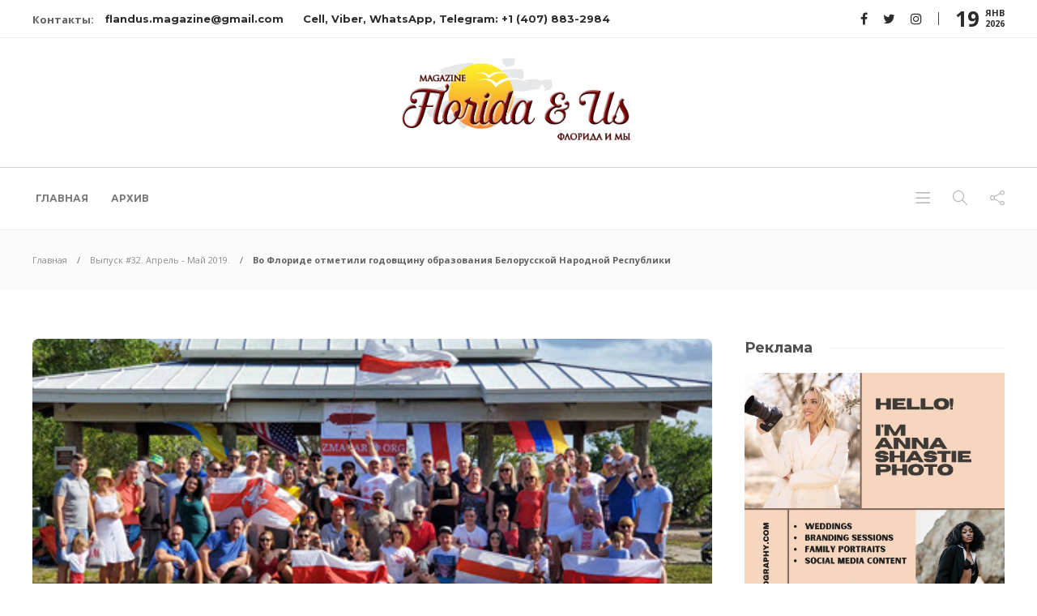

--- FILE ---
content_type: text/html; charset=UTF-8
request_url: http://flandus.com/issue-32/bnr/
body_size: 15070
content:
<!DOCTYPE html>
<html dir="ltr" lang="ru-RU" prefix="og: https://ogp.me/ns#">
<head>
	<meta charset="UTF-8">
			<meta name="viewport" content="width=device-width, initial-scale=1">
		<title>Во Флориде отметили годовщину образования Белорусской Народной Республики - Florida &amp; Us</title>

		<!-- All in One SEO 4.8.6 - aioseo.com -->
	<meta name="description" content="В воскресенье, 24 марта, белорусская диаспора Флориды отметила 101 годовщину со дня основания Белорусской Народной Республики (БНР) – День Воли – 2019. Инициатором выступило Объединение белорусов в США ЗМАГАР. Торжества прошли в Майами и Орландо. Началом празднования в обоих городах Флориды стала акция, объединяющая белорусов всего мира, – вольный забег #belarus101run, регистрация на который началась" />
	<meta name="robots" content="max-image-preview:large" />
	<meta name="author" content="admin"/>
	<link rel="canonical" href="https://flandus.com/issue-32/bnr/" />
	<meta name="generator" content="All in One SEO (AIOSEO) 4.8.6" />
		<meta property="og:locale" content="ru_RU" />
		<meta property="og:site_name" content="Florida &amp; Us - бесплатный глянцевый журнал для русскоязычного населения нашего штата" />
		<meta property="og:type" content="article" />
		<meta property="og:title" content="Во Флориде отметили годовщину образования Белорусской Народной Республики - Florida &amp; Us" />
		<meta property="og:description" content="В воскресенье, 24 марта, белорусская диаспора Флориды отметила 101 годовщину со дня основания Белорусской Народной Республики (БНР) – День Воли – 2019. Инициатором выступило Объединение белорусов в США ЗМАГАР. Торжества прошли в Майами и Орландо. Началом празднования в обоих городах Флориды стала акция, объединяющая белорусов всего мира, – вольный забег #belarus101run, регистрация на который началась" />
		<meta property="og:url" content="https://flandus.com/issue-32/bnr/" />
		<meta property="og:image" content="http://flandus.com/wp-content/uploads/2022/04/title-74.jpg" />
		<meta property="og:image:width" content="480" />
		<meta property="og:image:height" content="227" />
		<meta property="article:published_time" content="2022-04-10T22:49:49+00:00" />
		<meta property="article:modified_time" content="2022-04-10T22:50:04+00:00" />
		<meta name="twitter:card" content="summary" />
		<meta name="twitter:title" content="Во Флориде отметили годовщину образования Белорусской Народной Республики - Florida &amp; Us" />
		<meta name="twitter:description" content="В воскресенье, 24 марта, белорусская диаспора Флориды отметила 101 годовщину со дня основания Белорусской Народной Республики (БНР) – День Воли – 2019. Инициатором выступило Объединение белорусов в США ЗМАГАР. Торжества прошли в Майами и Орландо. Началом празднования в обоих городах Флориды стала акция, объединяющая белорусов всего мира, – вольный забег #belarus101run, регистрация на который началась" />
		<meta name="twitter:image" content="https://flandus.com/wp-content/uploads/2022/04/title-74.jpg" />
		<script type="application/ld+json" class="aioseo-schema">
			{"@context":"https:\/\/schema.org","@graph":[{"@type":"BlogPosting","@id":"https:\/\/flandus.com\/issue-32\/bnr\/#blogposting","name":"\u0412\u043e \u0424\u043b\u043e\u0440\u0438\u0434\u0435 \u043e\u0442\u043c\u0435\u0442\u0438\u043b\u0438 \u0433\u043e\u0434\u043e\u0432\u0449\u0438\u043d\u0443 \u043e\u0431\u0440\u0430\u0437\u043e\u0432\u0430\u043d\u0438\u044f \u0411\u0435\u043b\u043e\u0440\u0443\u0441\u0441\u043a\u043e\u0439 \u041d\u0430\u0440\u043e\u0434\u043d\u043e\u0439 \u0420\u0435\u0441\u043f\u0443\u0431\u043b\u0438\u043a\u0438 - Florida & Us","headline":"\u0412\u043e \u0424\u043b\u043e\u0440\u0438\u0434\u0435 \u043e\u0442\u043c\u0435\u0442\u0438\u043b\u0438 \u0433\u043e\u0434\u043e\u0432\u0449\u0438\u043d\u0443 \u043e\u0431\u0440\u0430\u0437\u043e\u0432\u0430\u043d\u0438\u044f \u0411\u0435\u043b\u043e\u0440\u0443\u0441\u0441\u043a\u043e\u0439 \u041d\u0430\u0440\u043e\u0434\u043d\u043e\u0439 \u0420\u0435\u0441\u043f\u0443\u0431\u043b\u0438\u043a\u0438","author":{"@id":"https:\/\/flandus.com\/author\/flandus_master\/#author"},"publisher":{"@id":"https:\/\/flandus.com\/#organization"},"image":{"@type":"ImageObject","url":"https:\/\/flandus.com\/wp-content\/uploads\/2022\/04\/title-74.jpg","width":480,"height":227},"datePublished":"2022-04-11T01:49:49+03:00","dateModified":"2022-04-11T01:50:04+03:00","inLanguage":"ru-RU","mainEntityOfPage":{"@id":"https:\/\/flandus.com\/issue-32\/bnr\/#webpage"},"isPartOf":{"@id":"https:\/\/flandus.com\/issue-32\/bnr\/#webpage"},"articleSection":"\u0412\u044b\u043f\u0443\u0441\u043a #32. \u0410\u043f\u0440\u0435\u043b\u044c - \u041c\u0430\u0439 2019."},{"@type":"BreadcrumbList","@id":"https:\/\/flandus.com\/issue-32\/bnr\/#breadcrumblist","itemListElement":[{"@type":"ListItem","@id":"https:\/\/flandus.com#listItem","position":1,"name":"\u0413\u043b\u0430\u0432\u043d\u0430\u044f","item":"https:\/\/flandus.com","nextItem":{"@type":"ListItem","@id":"https:\/\/flandus.com\/issue-32\/#listItem","name":"\u0412\u044b\u043f\u0443\u0441\u043a #32. \u0410\u043f\u0440\u0435\u043b\u044c - \u041c\u0430\u0439 2019."}},{"@type":"ListItem","@id":"https:\/\/flandus.com\/issue-32\/#listItem","position":2,"name":"\u0412\u044b\u043f\u0443\u0441\u043a #32. \u0410\u043f\u0440\u0435\u043b\u044c - \u041c\u0430\u0439 2019.","item":"https:\/\/flandus.com\/issue-32\/","nextItem":{"@type":"ListItem","@id":"https:\/\/flandus.com\/issue-32\/bnr\/#listItem","name":"\u0412\u043e \u0424\u043b\u043e\u0440\u0438\u0434\u0435 \u043e\u0442\u043c\u0435\u0442\u0438\u043b\u0438 \u0433\u043e\u0434\u043e\u0432\u0449\u0438\u043d\u0443 \u043e\u0431\u0440\u0430\u0437\u043e\u0432\u0430\u043d\u0438\u044f \u0411\u0435\u043b\u043e\u0440\u0443\u0441\u0441\u043a\u043e\u0439 \u041d\u0430\u0440\u043e\u0434\u043d\u043e\u0439 \u0420\u0435\u0441\u043f\u0443\u0431\u043b\u0438\u043a\u0438"},"previousItem":{"@type":"ListItem","@id":"https:\/\/flandus.com#listItem","name":"\u0413\u043b\u0430\u0432\u043d\u0430\u044f"}},{"@type":"ListItem","@id":"https:\/\/flandus.com\/issue-32\/bnr\/#listItem","position":3,"name":"\u0412\u043e \u0424\u043b\u043e\u0440\u0438\u0434\u0435 \u043e\u0442\u043c\u0435\u0442\u0438\u043b\u0438 \u0433\u043e\u0434\u043e\u0432\u0449\u0438\u043d\u0443 \u043e\u0431\u0440\u0430\u0437\u043e\u0432\u0430\u043d\u0438\u044f \u0411\u0435\u043b\u043e\u0440\u0443\u0441\u0441\u043a\u043e\u0439 \u041d\u0430\u0440\u043e\u0434\u043d\u043e\u0439 \u0420\u0435\u0441\u043f\u0443\u0431\u043b\u0438\u043a\u0438","previousItem":{"@type":"ListItem","@id":"https:\/\/flandus.com\/issue-32\/#listItem","name":"\u0412\u044b\u043f\u0443\u0441\u043a #32. \u0410\u043f\u0440\u0435\u043b\u044c - \u041c\u0430\u0439 2019."}}]},{"@type":"Organization","@id":"https:\/\/flandus.com\/#organization","name":"Florida & Us","description":"\u0431\u0435\u0441\u043f\u043b\u0430\u0442\u043d\u044b\u0439 \u0433\u043b\u044f\u043d\u0446\u0435\u0432\u044b\u0439 \u0436\u0443\u0440\u043d\u0430\u043b \u0434\u043b\u044f \u0440\u0443\u0441\u0441\u043a\u043e\u044f\u0437\u044b\u0447\u043d\u043e\u0433\u043e \u043d\u0430\u0441\u0435\u043b\u0435\u043d\u0438\u044f \u043d\u0430\u0448\u0435\u0433\u043e \u0448\u0442\u0430\u0442\u0430","url":"https:\/\/flandus.com\/"},{"@type":"Person","@id":"https:\/\/flandus.com\/author\/flandus_master\/#author","url":"https:\/\/flandus.com\/author\/flandus_master\/","name":"admin"},{"@type":"WebPage","@id":"https:\/\/flandus.com\/issue-32\/bnr\/#webpage","url":"https:\/\/flandus.com\/issue-32\/bnr\/","name":"\u0412\u043e \u0424\u043b\u043e\u0440\u0438\u0434\u0435 \u043e\u0442\u043c\u0435\u0442\u0438\u043b\u0438 \u0433\u043e\u0434\u043e\u0432\u0449\u0438\u043d\u0443 \u043e\u0431\u0440\u0430\u0437\u043e\u0432\u0430\u043d\u0438\u044f \u0411\u0435\u043b\u043e\u0440\u0443\u0441\u0441\u043a\u043e\u0439 \u041d\u0430\u0440\u043e\u0434\u043d\u043e\u0439 \u0420\u0435\u0441\u043f\u0443\u0431\u043b\u0438\u043a\u0438 - Florida & Us","description":"\u0412 \u0432\u043e\u0441\u043a\u0440\u0435\u0441\u0435\u043d\u044c\u0435, 24 \u043c\u0430\u0440\u0442\u0430, \u0431\u0435\u043b\u043e\u0440\u0443\u0441\u0441\u043a\u0430\u044f \u0434\u0438\u0430\u0441\u043f\u043e\u0440\u0430 \u0424\u043b\u043e\u0440\u0438\u0434\u044b \u043e\u0442\u043c\u0435\u0442\u0438\u043b\u0430 101 \u0433\u043e\u0434\u043e\u0432\u0449\u0438\u043d\u0443 \u0441\u043e \u0434\u043d\u044f \u043e\u0441\u043d\u043e\u0432\u0430\u043d\u0438\u044f \u0411\u0435\u043b\u043e\u0440\u0443\u0441\u0441\u043a\u043e\u0439 \u041d\u0430\u0440\u043e\u0434\u043d\u043e\u0439 \u0420\u0435\u0441\u043f\u0443\u0431\u043b\u0438\u043a\u0438 (\u0411\u041d\u0420) \u2013 \u0414\u0435\u043d\u044c \u0412\u043e\u043b\u0438 \u2013 2019. \u0418\u043d\u0438\u0446\u0438\u0430\u0442\u043e\u0440\u043e\u043c \u0432\u044b\u0441\u0442\u0443\u043f\u0438\u043b\u043e \u041e\u0431\u044a\u0435\u0434\u0438\u043d\u0435\u043d\u0438\u0435 \u0431\u0435\u043b\u043e\u0440\u0443\u0441\u043e\u0432 \u0432 \u0421\u0428\u0410 \u0417\u041c\u0410\u0413\u0410\u0420. \u0422\u043e\u0440\u0436\u0435\u0441\u0442\u0432\u0430 \u043f\u0440\u043e\u0448\u043b\u0438 \u0432 \u041c\u0430\u0439\u0430\u043c\u0438 \u0438 \u041e\u0440\u043b\u0430\u043d\u0434\u043e. \u041d\u0430\u0447\u0430\u043b\u043e\u043c \u043f\u0440\u0430\u0437\u0434\u043d\u043e\u0432\u0430\u043d\u0438\u044f \u0432 \u043e\u0431\u043e\u0438\u0445 \u0433\u043e\u0440\u043e\u0434\u0430\u0445 \u0424\u043b\u043e\u0440\u0438\u0434\u044b \u0441\u0442\u0430\u043b\u0430 \u0430\u043a\u0446\u0438\u044f, \u043e\u0431\u044a\u0435\u0434\u0438\u043d\u044f\u044e\u0449\u0430\u044f \u0431\u0435\u043b\u043e\u0440\u0443\u0441\u043e\u0432 \u0432\u0441\u0435\u0433\u043e \u043c\u0438\u0440\u0430, \u2013 \u0432\u043e\u043b\u044c\u043d\u044b\u0439 \u0437\u0430\u0431\u0435\u0433 #belarus101run, \u0440\u0435\u0433\u0438\u0441\u0442\u0440\u0430\u0446\u0438\u044f \u043d\u0430 \u043a\u043e\u0442\u043e\u0440\u044b\u0439 \u043d\u0430\u0447\u0430\u043b\u0430\u0441\u044c","inLanguage":"ru-RU","isPartOf":{"@id":"https:\/\/flandus.com\/#website"},"breadcrumb":{"@id":"https:\/\/flandus.com\/issue-32\/bnr\/#breadcrumblist"},"author":{"@id":"https:\/\/flandus.com\/author\/flandus_master\/#author"},"creator":{"@id":"https:\/\/flandus.com\/author\/flandus_master\/#author"},"image":{"@type":"ImageObject","url":"https:\/\/flandus.com\/wp-content\/uploads\/2022\/04\/title-74.jpg","@id":"https:\/\/flandus.com\/issue-32\/bnr\/#mainImage","width":480,"height":227},"primaryImageOfPage":{"@id":"https:\/\/flandus.com\/issue-32\/bnr\/#mainImage"},"datePublished":"2022-04-11T01:49:49+03:00","dateModified":"2022-04-11T01:50:04+03:00"},{"@type":"WebSite","@id":"https:\/\/flandus.com\/#website","url":"https:\/\/flandus.com\/","name":"Florida & Us","description":"\u0431\u0435\u0441\u043f\u043b\u0430\u0442\u043d\u044b\u0439 \u0433\u043b\u044f\u043d\u0446\u0435\u0432\u044b\u0439 \u0436\u0443\u0440\u043d\u0430\u043b \u0434\u043b\u044f \u0440\u0443\u0441\u0441\u043a\u043e\u044f\u0437\u044b\u0447\u043d\u043e\u0433\u043e \u043d\u0430\u0441\u0435\u043b\u0435\u043d\u0438\u044f \u043d\u0430\u0448\u0435\u0433\u043e \u0448\u0442\u0430\u0442\u0430","inLanguage":"ru-RU","publisher":{"@id":"https:\/\/flandus.com\/#organization"}}]}
		</script>
		<!-- All in One SEO -->

<link rel='dns-prefetch' href='//fonts.googleapis.com' />
<link rel='dns-prefetch' href='//s.w.org' />
<link rel='preconnect' href='https://fonts.gstatic.com' crossorigin />
<link rel="alternate" type="application/rss+xml" title="Florida &amp; Us &raquo; Лента" href="https://flandus.com/feed/" />
<link rel="alternate" type="application/rss+xml" title="Florida &amp; Us &raquo; Лента комментариев" href="https://flandus.com/comments/feed/" />
		<!-- This site uses the Google Analytics by MonsterInsights plugin v8.10.0 - Using Analytics tracking - https://www.monsterinsights.com/ -->
		<!-- Примечание: MonsterInsights в настоящее время не настроен на этом сайте. Владелец сайта должен пройти аутентификацию в Google Analytics на панели настроек MonsterInsights. -->
					<!-- No UA code set -->
				<!-- / Google Analytics by MonsterInsights -->
				<script type="text/javascript">
			window._wpemojiSettings = {"baseUrl":"https:\/\/s.w.org\/images\/core\/emoji\/13.1.0\/72x72\/","ext":".png","svgUrl":"https:\/\/s.w.org\/images\/core\/emoji\/13.1.0\/svg\/","svgExt":".svg","source":{"concatemoji":"http:\/\/flandus.com\/wp-includes\/js\/wp-emoji-release.min.js?ver=5.8.12"}};
			!function(e,a,t){var n,r,o,i=a.createElement("canvas"),p=i.getContext&&i.getContext("2d");function s(e,t){var a=String.fromCharCode;p.clearRect(0,0,i.width,i.height),p.fillText(a.apply(this,e),0,0);e=i.toDataURL();return p.clearRect(0,0,i.width,i.height),p.fillText(a.apply(this,t),0,0),e===i.toDataURL()}function c(e){var t=a.createElement("script");t.src=e,t.defer=t.type="text/javascript",a.getElementsByTagName("head")[0].appendChild(t)}for(o=Array("flag","emoji"),t.supports={everything:!0,everythingExceptFlag:!0},r=0;r<o.length;r++)t.supports[o[r]]=function(e){if(!p||!p.fillText)return!1;switch(p.textBaseline="top",p.font="600 32px Arial",e){case"flag":return s([127987,65039,8205,9895,65039],[127987,65039,8203,9895,65039])?!1:!s([55356,56826,55356,56819],[55356,56826,8203,55356,56819])&&!s([55356,57332,56128,56423,56128,56418,56128,56421,56128,56430,56128,56423,56128,56447],[55356,57332,8203,56128,56423,8203,56128,56418,8203,56128,56421,8203,56128,56430,8203,56128,56423,8203,56128,56447]);case"emoji":return!s([10084,65039,8205,55357,56613],[10084,65039,8203,55357,56613])}return!1}(o[r]),t.supports.everything=t.supports.everything&&t.supports[o[r]],"flag"!==o[r]&&(t.supports.everythingExceptFlag=t.supports.everythingExceptFlag&&t.supports[o[r]]);t.supports.everythingExceptFlag=t.supports.everythingExceptFlag&&!t.supports.flag,t.DOMReady=!1,t.readyCallback=function(){t.DOMReady=!0},t.supports.everything||(n=function(){t.readyCallback()},a.addEventListener?(a.addEventListener("DOMContentLoaded",n,!1),e.addEventListener("load",n,!1)):(e.attachEvent("onload",n),a.attachEvent("onreadystatechange",function(){"complete"===a.readyState&&t.readyCallback()})),(n=t.source||{}).concatemoji?c(n.concatemoji):n.wpemoji&&n.twemoji&&(c(n.twemoji),c(n.wpemoji)))}(window,document,window._wpemojiSettings);
		</script>
		<style type="text/css">
img.wp-smiley,
img.emoji {
	display: inline !important;
	border: none !important;
	box-shadow: none !important;
	height: 1em !important;
	width: 1em !important;
	margin: 0 .07em !important;
	vertical-align: -0.1em !important;
	background: none !important;
	padding: 0 !important;
}
</style>
	<link rel='stylesheet' id='wp-block-library-css'  href='http://flandus.com/wp-includes/css/dist/block-library/style.min.css?ver=5.8.12' type='text/css' media='all' />
<link rel='stylesheet' id='extendify-sdk-utility-classes-css'  href='http://flandus.com/wp-content/plugins/redux-framework/redux-core/extendify-sdk/public/build/extendify-utilities.css?ver=13.4' type='text/css' media='all' />
<link rel='stylesheet' id='bootstrap-css'  href='http://flandus.com/wp-content/themes/gillion/css/plugins/bootstrap.min.css?ver=3.3.4' type='text/css' media='all' />
<link rel='stylesheet' id='font-awesome-css'  href='http://flandus.com/wp-content/plugins/elementor/assets/lib/font-awesome/css/font-awesome.min.css?ver=4.7.0' type='text/css' media='all' />
<link rel='stylesheet' id='gillion-plugins-css'  href='http://flandus.com/wp-content/themes/gillion/css/plugins.css?ver=5.8.12' type='text/css' media='all' />
<link rel='stylesheet' id='gillion-styles-css'  href='http://flandus.com/wp-content/themes/gillion/style.css?ver=5.8.12' type='text/css' media='all' />
<link rel='stylesheet' id='gillion-responsive-css'  href='http://flandus.com/wp-content/themes/gillion/css/responsive.css?ver=5.8.12' type='text/css' media='all' />
<style id='gillion-responsive-inline-css' type='text/css'>
@media (min-width: 1250px) {.container { max-width: 1200px!important;min-width: 1200px!important; width: 1200px!important;}/* Elementor Page Builder */.elementor-section-boxed.elementor-top-section > .elementor-container { width: 1200px;min-width: auto;max-width: 100%; }.elementor-section-boxed.elementor-top-section > .elementor-container .elementor-section > .elementor-container {width: 100%;}} 



body {}
</style>
<link rel='stylesheet' id='gillion-theme-settings-css'  href='https://flandus.com/wp-content/uploads/gillion-dynamic-styles.css?ver=714352634' type='text/css' media='all' />
<link rel='stylesheet' id='plyr-css'  href='http://flandus.com/wp-content/themes/gillion/css/plugins/plyr.css?ver=5.8.12' type='text/css' media='all' />
<link rel='stylesheet' id='gillion-default-fonts-css'  href='https://fonts.googleapis.com/css?family=Montserrat%3A300%2C400%2C400i%2C700%7COpen+Sans%3A300%2C400%2C400i%2C700&#038;ver=5.8.12' type='text/css' media='all' />
<link rel="preload" as="style" href="https://fonts.googleapis.com/css?family=Open%20Sans:400%7CMontserrat:700&#038;display=swap&#038;ver=1655167812" /><link rel="stylesheet" href="https://fonts.googleapis.com/css?family=Open%20Sans:400%7CMontserrat:700&#038;display=swap&#038;ver=1655167812" media="print" onload="this.media='all'"><noscript><link rel="stylesheet" href="https://fonts.googleapis.com/css?family=Open%20Sans:400%7CMontserrat:700&#038;display=swap&#038;ver=1655167812" /></noscript><script type='text/javascript' src='http://flandus.com/wp-includes/js/jquery/jquery.min.js?ver=3.6.0' id='jquery-core-js'></script>
<script type='text/javascript' src='http://flandus.com/wp-includes/js/jquery/jquery-migrate.min.js?ver=3.3.2' id='jquery-migrate-js'></script>
<script type='text/javascript' src='http://flandus.com/wp-content/themes/gillion/js/plugins.js?ver=5.8.12' id='gillion-plugins-js'></script>
<script type='text/javascript' id='gillion-scripts-js-extra'>
/* <![CDATA[ */
var gillion_loadmore_posts = {"ajax_url":"https:\/\/flandus.com\/wp-admin\/admin-ajax.php"};
var gillion = {"siteurl":"https:\/\/flandus.com\/","loggedin":"","page_loader":"0","notice":"","header_animation_dropdown_delay":"1000","header_animation_dropdown":"easeOutQuint","header_animation_dropdown_speed":"300","lightbox_opacity":"0.88","lightbox_transition":"elastic","page_numbers_prev":"Previous","page_numbers_next":"Next","rtl_support":"","footer_parallax":"","social_share":"{\"twitter\":\"1\",\"facebook\":\"1\",\"pinterest\":\"1\",\"messenger\":\"1\"}","text_show_all":"Show All"};
/* ]]> */
</script>
<script type='text/javascript' src='http://flandus.com/wp-content/themes/gillion/js/scripts.js?ver=5.8.12' id='gillion-scripts-js'></script>
<script type='text/javascript' src='http://flandus.com/wp-content/themes/gillion/js/plugins/plyr.min.js?ver=5.8.12' id='plyr-js'></script>
<link rel="https://api.w.org/" href="https://flandus.com/wp-json/" /><link rel="alternate" type="application/json" href="https://flandus.com/wp-json/wp/v2/posts/3939" /><link rel="EditURI" type="application/rsd+xml" title="RSD" href="https://flandus.com/xmlrpc.php?rsd" />
<link rel="wlwmanifest" type="application/wlwmanifest+xml" href="http://flandus.com/wp-includes/wlwmanifest.xml" /> 
<meta name="generator" content="WordPress 5.8.12" />
<link rel='shortlink' href='https://flandus.com/?p=3939' />
<link rel="alternate" type="application/json+oembed" href="https://flandus.com/wp-json/oembed/1.0/embed?url=https%3A%2F%2Fflandus.com%2Fissue-32%2Fbnr%2F" />
<link rel="alternate" type="text/xml+oembed" href="https://flandus.com/wp-json/oembed/1.0/embed?url=https%3A%2F%2Fflandus.com%2Fissue-32%2Fbnr%2F&#038;format=xml" />
<meta name="framework" content="Redux 4.3.5" /></head>
<body class="post-template-default single single-post postid-3939 single-format-standard singular sh-body-header-sticky sh-title-style1 sh-section-tabs-style1 sh-carousel-style1 sh-carousel-position-title sh-post-categories-style1 sh-review-style1 sh-meta-order-bottom sh-instagram-widget-columns2 sh-categories-position-title sh-media-icon-title sh-wc-labels-off elementor-default elementor-kit-23">


<div class="sh-header-side">
			
<div id="subscribe-3" class="widget_sh_mailChimp widget_sh_mailChimp_style1 widget-item widget_subscribe">
	<div class="sh-widget-title-styling"><h5 class="widget-title">Подписка</h5></div>
	<script>(function() {
	window.mc4wp = window.mc4wp || {
		listeners: [],
		forms: {
			on: function(evt, cb) {
				window.mc4wp.listeners.push(
					{
						event   : evt,
						callback: cb
					}
				);
			}
		}
	}
})();
</script><!-- Mailchimp for WordPress v4.8.6 - https://wordpress.org/plugins/mailchimp-for-wp/ --><form id="mc4wp-form-1" class="mc4wp-form mc4wp-form-848" method="post" data-id="848" data-name="Journal Form" ><div class="mc4wp-form-fields"><p>
	<input type="email" name="EMAIL" placeholder="Ваш email" required />
</p>

<p>
  <button type="submit">Подписаться</button>
</p></div><label style="display: none !important;">Оставьте это поле пустым, если вы человек: <input type="text" name="_mc4wp_honeypot" value="" tabindex="-1" autocomplete="off" /></label><input type="hidden" name="_mc4wp_timestamp" value="1768813105" /><input type="hidden" name="_mc4wp_form_id" value="848" /><input type="hidden" name="_mc4wp_form_element_id" value="mc4wp-form-1" /><div class="mc4wp-response"></div></form><!-- / Mailchimp for WordPress Plugin -->
			<p class="widget-quote-description">* Вы будете получать последние новости и обновления!</p>
	
</div><div id="block-10" class="widget-item widget_block">
<h5 class="widget-title">Рубрики</h5>
</div><div id="block-9" class="widget-item widget_block widget_tag_cloud"><p class="wp-block-tag-cloud"><a href="https://flandus.com/tag/igorbranovan-lorvrachflorida-lorvrachmajami-otolaringologmajami/" class="tag-cloud-link tag-link-248 tag-link-position-1" style="font-size: 8pt;" aria-label="#igorbranovan #лорврачфлорида #лорврачмайами #отоларингологмайами (1 элемент)">#igorbranovan #лорврачфлорида #лорврачмайами #отоларингологмайами</a>
<a href="https://flandus.com/tag/veterany/" class="tag-cloud-link tag-link-164 tag-link-position-2" style="font-size: 22pt;" aria-label="ветераны (3 элемента)">ветераны</a>
<a href="https://flandus.com/tag/zhizn/" class="tag-cloud-link tag-link-166 tag-link-position-3" style="font-size: 16.4pt;" aria-label="жизнь (2 элемента)">жизнь</a>
<a href="https://flandus.com/tag/zakon/" class="tag-cloud-link tag-link-167 tag-link-position-4" style="font-size: 8pt;" aria-label="закон (1 элемент)">закон</a>
<a href="https://flandus.com/tag/zdorove/" class="tag-cloud-link tag-link-168 tag-link-position-5" style="font-size: 16.4pt;" aria-label="здоровье (2 элемента)">здоровье</a>
<a href="https://flandus.com/tag/sobytiya/" class="tag-cloud-link tag-link-194 tag-link-position-6" style="font-size: 16.4pt;" aria-label="события (2 элемента)">события</a>
<a href="https://flandus.com/tag/sport/" class="tag-cloud-link tag-link-195 tag-link-position-7" style="font-size: 8pt;" aria-label="спорт (1 элемент)">спорт</a></p></div>	</div>
<div class="sh-header-side-overlay"></div>

	<div id="page-container" class="">
		
									<header class="primary-mobile">
					<div id="header-mobile" class="sh-header-mobile">
	<div class="sh-header-mobile-navigation">
		<div class="container">
			<div class="sh-table sh-header-mobile-table">
				<div class="sh-table-cell">

										<nav id="header-navigation-mobile" class="header-standard-position sh-header-mobile-navigation-left">
						<div class="sh-nav-container">
							<ul class="sh-nav">
								<li>
									<div class="sh-hamburger-menu sh-nav-dropdown">
					                	<span></span>
					                	<span></span>
					                	<span></span>
					                	<span></span>
					                </div>
								</li>
							</ul>
						</div>
					</nav>

				</div>
				<div class="sh-table-cell sh-header-logo-container">

										        <div class="header-logo">
            <a href="https://flandus.com/" class="header-logo-container sh-table-small">
                <div class="sh-table-cell">

                    <img class="sh-standard-logo" src="https://flandus.com/wp-content/uploads/2021/01/logo.png" alt="Florida &amp; Us" height=&quot;120&quot; />
                    <img class="sh-sticky-logo" src="https://flandus.com/wp-content/uploads/2021/01/logo.png" alt="Florida &amp; Us" height=&quot;120&quot; />
                    <img class="sh-light-logo" src="https://flandus.com/wp-content/uploads/2021/01/logo.png" alt="Florida &amp; Us" height=&quot;120&quot; />

                </div>
            </a>
        </div>

    
				</div>
				<div class="sh-table-cell">

										<nav class="header-standard-position sh-header-mobile-navigation-right">
						<div class="sh-nav-container">
							<ul class="sh-nav">

																
							</ul>
						</div>
					</nav>

				</div>
			</div>
		</div>
	</div>
	<nav class="sh-header-mobile-dropdown">
		<div class="container sh-nav-container">
			<ul class="sh-nav-mobile"></ul>
		</div>

		<div class="container sh-nav-container">
							<div class="header-mobile-social-media">
					<a href="https://www.facebook.com/flandus.magazine"  target = "_blank"  class="social-media-facebook">
                    <i class="fa fa-facebook"></i>
                </a><a href="https://twitter.com/FLandUsMagazine"  target = "_blank"  class="social-media-twitter">
                    <i class="fa fa-twitter"></i>
                </a><a href="https://www.instagram.com/flandusmagazine/"  target = "_blank"  class="social-media-instagram">
                    <i class="fa fa-instagram"></i>
                </a><div class="sh-clear"></div>				</div>
					</div>

					<div class="header-mobile-search">
				<div class="container sh-nav-container">
					<form role="search" method="get" class="header-mobile-form" action="https://flandus.com/">
						<input class="header-mobile-form-input" type="text" placeholder="Поиск..." value="" name="s" required />
						<button type="submit" class="header-mobile-form-submit">
							<i class="icon-magnifier"></i>
						</button>
					</form>
				</div>
			</div>
			</nav>
</div>
				</header>
				<header class="primary-desktop">
						<div class="sh-header-top">
		<div class="container">
			<div class="sh-table">

								<div class="sh-table-cell sh-table-cell-1">
					<span class="h-contacts">Контакты:</span>
											<div class="sh-nav-container"><ul id="menu-topbar-navigation" class="sh-nav"><li id="menu-item-573" class="menu-item menu-item-type-custom menu-item-object-custom menu-item-573"><a href = "http://flandus.magazine@gmail.com">flandus.magazine@gmail.com</a></li>
<li id="menu-item-574" class="menu-item menu-item-type-custom menu-item-object-custom menu-item-574"><a href = "#!">Cell, Viber, WhatsApp, Telegram: +1 (407) 883-2984</a></li>
</ul></div>									</div>

								<div class="sh-table-cell">
					<div class="sh-header-top-meta">
						<div class="header-social-media">
							<a href="https://www.facebook.com/flandus.magazine"  target = "_blank"  class="social-media-facebook">
                    <i class="fa fa-facebook"></i>
                </a><a href="https://twitter.com/FLandUsMagazine"  target = "_blank"  class="social-media-twitter">
                    <i class="fa fa-twitter"></i>
                </a><a href="https://www.instagram.com/flandusmagazine/"  target = "_blank"  class="social-media-instagram">
                    <i class="fa fa-instagram"></i>
                </a><div class="sh-clear"></div>						</div>
						<div class="sh-header-top-date">
							<span class="sh-header-top-date-day">19</span>
							<span class="sh-header-top-date-meta">
								<span class="sh-header-top-date-month">Янв</span>
								<span class="sh-header-top-date-year">2026</span>
							</span>
						</div>
					</div>
				</div>
			</div>
		</div>
	</div>

<div class="sh-header-height sh-header-6">
    <div class="sh-header-middle">
		<div class="container sh-header-additional">
			<div class="sh-table">
				<div class="sh-table-cell sh-header-logo-container">

										<nav id="header-logo" class="header-standard-position">
						<div class="sh-nav-container">
							<ul class="sh-nav sh-nav-left">
								<li>
																		        <div class="header-logo">
            <a href="https://flandus.com/" class="header-logo-container sh-table-small">
                <div class="sh-table-cell">

                    <img class="sh-standard-logo" src="https://flandus.com/wp-content/uploads/2021/01/logo.png" alt="Florida &amp; Us" height=&quot;120&quot; />
                    <img class="sh-sticky-logo" src="https://flandus.com/wp-content/uploads/2021/01/logo.png" alt="Florida &amp; Us" height=&quot;120&quot; />
                    <img class="sh-light-logo" src="https://flandus.com/wp-content/uploads/2021/01/logo.png" alt="Florida &amp; Us" height=&quot;120&quot; />

                </div>
            </a>
        </div>

    								</li>
							</ul>
						</div>
					</nav>

				</div>
			</div>
		</div>
	</div>

	<div class="sh-header sh-header-6 sh-sticky-header">
		<div class="container">
			<div class="sh-table">
				<div class="sh-table-cell sh-header-logo-container">

                    					<nav id="header-navigation" class="header-standard-position">
													<div class="sh-nav-container"><ul id="menu-header-navigation" class="sh-nav"><li id="menu-item-2388" class="menu-item menu-item-type-post_type menu-item-object-page menu-item-home menu-item-2388"><a href = "https://flandus.com/">Главная</a></li><li id="menu-item-2116" class="menu-item menu-item-type-custom menu-item-object-custom menu-item-2116"><a href = "/archive/">Архив</a></li></ul></div>											</nav>

				</div>
				<div class="sh-table-cell sh-header-nav-container">

                    					<nav class="header-standard-position">
						<div class="sh-nav-container">
							<ul class="sh-nav">

								
            <li class="menu-item sh-nav-menu sh-nav-special">
                <a href="#">
                    <i class="icon-menu sh-nav-menu-icon-closed" data-attr-closed="icon-menu" data-attr-opened="ti-close"></i>
                </a>
            </li>								
            <li class="menu-item sh-nav-search sh-nav-special">
                <a href="#"><i class="icon icon-magnifier"></i></a>
            </li>								
            <li class="menu-item menu-item-has-children sh-nav-share sh-nav-special">
            	<a href="#">
            		<div>
            			<i class="icon icon-share"></i>
            		</div>
            	</a>
            	<ul class="sub-menu sh-nav-share-ul">
            		<li class="sh-share-item sh-share-item-facebook menu-item">
                <a href="https://www.facebook.com/flandus.magazine"  target = "_blank" >
                    <i class="fa fa-facebook"></i>
                </a>
            </li><li class="sh-share-item sh-share-item-twitter menu-item">
                <a href="https://twitter.com/FLandUsMagazine"  target = "_blank" >
                    <i class="fa fa-twitter"></i>
                </a>
            </li><li class="sh-share-item sh-share-item-instagram menu-item">
                <a href="https://www.instagram.com/flandusmagazine/"  target = "_blank" >
                    <i class="fa fa-instagram"></i>
                </a>
            </li>
            	</ul>
            </li>																																
							</ul>
						</div>
					</nav>

				</div>
			</div>
		</div>

		<div class="sh-header-search-side">
	<div class="sh-header-search-side-container">

		<form method="get" class="sh-header-search-form" action="https://flandus.com/">
			<input type="text" value="" name="s" class="sh-header-search-side-input" placeholder="Поиск..." />
			<div class="sh-header-search-side-close">
				<i class="ti-close"></i>
			</div>
			<div class="sh-header-search-side-icon">
				<i class="ti-search"></i>
			</div>
		</form>

	</div>
</div>
	</div>
</div>
				</header>
			
			
	
		<div class="sh-titlebar">
			<div class="container">
				<div class="sh-table sh-titlebar-height-small">
					<div class="titlebar-title sh-table-cell">

						<h2>
							Blog Post						</h2>

					</div>
											<div class="title-level sh-table-cell">

							<div id="breadcrumbs" class="breadcrumb-trail breadcrumbs"><span class="item-home"><a class="bread-link bread-home" href="https://flandus.com/" title="Home">Главная</a></span><span class="separator"> &gt; </span><span class="item-cat"><a href="https://flandus.com/issue-32/">Выпуск #32. Апрель - Май 2019.</a></span><span class="separator"> &gt; </span><span class="item-current item-3939"><span class="bread-current bread-3939" title="Во Флориде отметили годовщину образования Белорусской Народной Республики">Во Флориде отметили годовщину образования Белорусской Народной Республики</span></span></div>
						</div>
									</div>
			</div>
		</div>

	

			
		
			<div id="wrapper" class="layout-default">
				
				<div class="content-container sh-page-layout-default">
									<div class="container entry-content">
				
				


	<div id="content-wrapper" class="content-wrapper-with-sidebar">
		<div id="content" class="content-layout-sidebar-right content-with-sidebar-right">
			<div class="blog-single blog-style-single blog-style-single-share  blog-blockquote-style1  blog-style-post-standard">
				
							<article id="post-3939" class="post-item post-item-single post-3939 post type-post status-publish format-standard has-post-thumbnail hentry category-issue-32">

								<meta content="https://flandus.com/wp-content/uploads/2022/04/title-74.jpg" itemprop="image"/>

																	<div class="post-type-content">
										
			<div class="post-thumbnail">
						<img src="https://flandus.com/wp-content/uploads/2022/04/title-74.jpg" alt="Во Флориде отметили годовщину образования Белорусской Народной Республики">
			
        <a href="https://flandus.com/wp-content/uploads/2022/04/title-74.jpg" class="post-lightbox" data-rel="lightcase:post_gallery_3939"></a>

    		</div>

			
									</div>
								
								<div class="post-item-single-container">
																												<div class="post-content-share post-content-share-bar"></div>
									
																			<div class="post-single-meta">
											<div class="post-categories-container">
                <div class="post-categories"><a href="https://flandus.com/issue-32/">Выпуск #32. Апрель - Май 2019.</a></div>
            </div>
																							<a class="post-title">
													<h1>
																												Во Флориде отметили годовщину образования Белорусской Народной Республики													</h1>
												</a>
											
											<div class="post-meta">
												
    <div class="post-meta-content">
                    <span class="post-auhor-date post-auhor-date-full">
                                    <a href="https://flandus.com/author/flandus_master/">
                                            </a>
                                <span>
                <a href="https://flandus.com/author/flandus_master/" class="post-author">admin</a></span>,
                                    <a href="https://flandus.com/issue-32/bnr/" class="post-date">
                                                                            4 года ago                                            </a>
                            </span>
        
                
                
                
                
                            <span class="post-views">
                <i class="icon icon-eye"></i>
                1296            </span>
        
                            <span class="placeholder-post-read-later"></span>
            </div>

											</div>
										</div>
									

									

									<div class="post-content post-single-content">
										
										<p>В воскресенье, 24 марта, белорусская диаспора Флориды отметила 101 годовщину со дня основания Белорусской Народной Республики (БНР) – День Воли – 2019. Инициатором выступило Объединение белорусов в США ЗМАГАР. Торжества прошли в Майами и Орландо.<br />
Началом празднования в обоих городах Флориды стала акция, объединяющая белорусов всего мира, – вольный забег #belarus101run, регистрация на который началась еще 4 марта на сайте <a href="https://www.runbnr.org/" target="_blank" rel="noopener">runbnr.org</a>. В этом году общая мировая дистанция (сумма всех забегов в 1 км, преодоленных участниками-белорусами в разных странах и городах) превысила 1000 км.</p>
<p>В Майами забег проходил в Oleta River State Park, а в Орландо – вдоль озера Eola. После забега участники из Орландо переместились на пикник в Cypress Grove Park, где заодно отметили день рождения своей землячки Марины Мордус (О’Malley). А в Майами белорусы продолжили праздник в большом павильоне Oleta Park, угощаясь традиционными блюдами национальной кухни и слушая этническую музыку в исполнении приглашенного гостя Сергея Долгушева, белорусского певца, музыканта-мультиинструменталиста, этнографа.</p>
<p>В завершение дня желающие сразились в интеллектуальной мини-викторине «Квиз СИЛА МЫСЛИ», проведенной Anna Vita (Паначевой).</p>
<p>Независимость Белорусской Народной Республики была провозглашена в ночь с 24 на 25 марта 1918 года. И хотя просуществовала БНР меньше года, именно благодаря ей Беларусь получила в СССР статус отдельной республики, а не осталась автономией. А в 1990-е годы после распада Советского Союза лишь республики смогли получить независимость. Поэтому не будь 101 год назад этой попытки, возможно, сегодня Республика Беларусь не была бы самостоятельным государством.</p>
<div class="post-content-gallery justify columns3" data-justify="180">
            <div class="post-content-gallery-item">
                <a href="https://flandus.com/wp-content/uploads/2022/04/1-25.jpg" data-rel="lightcase:gallery-ugkLON" data-lc-title="">
                    <img src="https://flandus.com/wp-content/uploads/2022/04/1-25.jpg" alt="" />
                    <div class="post-content-gallery-item-caption"></div>
                </a>
            </div>
            <div class="post-content-gallery-item">
                <a href="https://flandus.com/wp-content/uploads/2022/04/2-61.jpg" data-rel="lightcase:gallery-ugkLON" data-lc-title="">
                    <img src="https://flandus.com/wp-content/uploads/2022/04/2-61.jpg" alt="" />
                    <div class="post-content-gallery-item-caption"></div>
                </a>
            </div>
            <div class="post-content-gallery-item">
                <a href="https://flandus.com/wp-content/uploads/2022/04/3-60.jpg" data-rel="lightcase:gallery-ugkLON" data-lc-title="">
                    <img src="https://flandus.com/wp-content/uploads/2022/04/3-60.jpg" alt="" />
                    <div class="post-content-gallery-item-caption"></div>
                </a>
            </div>
            <div class="post-content-gallery-item">
                <a href="https://flandus.com/wp-content/uploads/2022/04/4-55.jpg" data-rel="lightcase:gallery-ugkLON" data-lc-title="">
                    <img src="https://flandus.com/wp-content/uploads/2022/04/4-55.jpg" alt="" />
                    <div class="post-content-gallery-item-caption"></div>
                </a>
            </div>
            <div class="post-content-gallery-item">
                <a href="https://flandus.com/wp-content/uploads/2022/04/5-50.jpg" data-rel="lightcase:gallery-ugkLON" data-lc-title="">
                    <img src="https://flandus.com/wp-content/uploads/2022/04/5-50.jpg" alt="" />
                    <div class="post-content-gallery-item-caption"></div>
                </a>
            </div>
            <div class="post-content-gallery-item">
                <a href="https://flandus.com/wp-content/uploads/2022/04/6-45.jpg" data-rel="lightcase:gallery-ugkLON" data-lc-title="">
                    <img src="https://flandus.com/wp-content/uploads/2022/04/6-45.jpg" alt="" />
                    <div class="post-content-gallery-item-caption"></div>
                </a>
            </div>
            <div class="post-content-gallery-item">
                <a href="https://flandus.com/wp-content/uploads/2022/04/7-45.jpg" data-rel="lightcase:gallery-ugkLON" data-lc-title="">
                    <img src="https://flandus.com/wp-content/uploads/2022/04/7-45.jpg" alt="" />
                    <div class="post-content-gallery-item-caption"></div>
                </a>
            </div>
            <div class="post-content-gallery-item">
                <a href="https://flandus.com/wp-content/uploads/2022/04/8-32.jpg" data-rel="lightcase:gallery-ugkLON" data-lc-title="">
                    <img src="https://flandus.com/wp-content/uploads/2022/04/8-32.jpg" alt="" />
                    <div class="post-content-gallery-item-caption"></div>
                </a>
            </div></div>

																			</div>
									
																	<div class="post-copyrights">
								  		<p>Оксана Жукова<br />
Фото Katerina Bianko, Дмитрий Кротов</p>
								  </div>
								

																		<div class="sh-page-links"></div>

									<div class="post-tags-container">
																				

																				

																				
																				<div class="sh-clear"></div>
									</div>

																			<div class="post-content-share-mobile-contaner">
											<div class="post-content-share post-content-share-bar post-content-share-mobile"></div>
										</div>
									
								</div>

									



																		
				<div class="post-switch post-swtich-style1">
			<div class="row">
				<div class="col-md-6">
											
							<div class="post-switch-item " style="background-image: url(https://flandus.com/wp-content/uploads/2022/04/title-75.jpg);">
								<div class="post-switch-item-content">
																			<a href="https://flandus.com/issue-32/likbez-hvac/" class="post-switch-item-left">
											<i class="icon icon-arrow-left-circle"></i>
										</a>
									
									<div class="post-switch-item-right">
										<div class="post-categories-container">
                <div class="post-categories"><a href="https://flandus.com/issue-32/">Выпуск #32. Апрель - Май 2019.</a></div>
            </div>										<p>
																							<a href="https://flandus.com/issue-32/likbez-hvac/">
																											Что необходимо знать о кондиционировании во Флориде?																									</a>
																					</p>
									</div>
								</div>
							</div>

															</div>
				<div class="col-md-6">
											
							<div class="post-switch-next post-switch-item " style="background-image: url(https://flandus.com/wp-content/uploads/2022/04/title.png);">
								<div class="post-switch-item-content">

									<div class="post-switch-item-right">
										<div class="post-categories-container">
                <div class="post-categories"><a href="https://flandus.com/issue-32/">Выпуск #32. Апрель - Май 2019.</a></div>
            </div>										<p>
																							<a href="https://flandus.com/issue-32/sila-mysli/">
																											«Сила мысли» теперь в Орландо!																									</a>
																					</p>
									</div>

																			<a href="https://flandus.com/issue-32/sila-mysli/" class="post-switch-item-left">
											<i class="icon icon-arrow-right-circle"></i>
										</a>
									
								</div>
							</div>

															</div>
			</div>
		</div>

									




																		

																		<div class="post-related-title post-slide-arrows-container">
										<h2 class="post-single-title">
											Похожие новости
										</h2>
																					<div class="post-slide-arrows sh-carousel-buttons-styling"></div>
																			</div>
									<div class="post-related">
										<div class="post-related-item">
	<article id="post-3888" class="post-item post-3888 post type-post status-publish format-standard has-post-thumbnail hentry category-issue-32">
		<div class="post-container">

			
				<div class="post-thumbnail">
											<div class="sh-ratio">
							<div class="sh-ratio-container">
								<div class="sh-ratio-content" style="background-image: url( https://flandus.com/wp-content/uploads/2022/04/title-71-420x265.jpg);"></div>
							</div>
						</div>
					
					            <a href="https://flandus.com/issue-32/children-choir/" class="post-overlay"></a>
        														</div>

			
			<div class="post-content-container">
				<div class="post-categories-container">
                <div class="post-categories"><a href="https://flandus.com/issue-32/">Выпуск #32. Апрель - Май 2019.</a></div>
            </div>
				<a href="https://flandus.com/issue-32/children-choir/" class="post-title">
					<h4>												Русские народные песни звучали в Музее искусств Орландо					</h4>				</a>

				
    
    
            <div class="post-meta">
            
    <div class="post-meta-content">
        
                
                
                
                
                
                            <span class="placeholder-post-read-later"></span>
            </div>

        </div>
    
			</div>

		</div>
	</article>


</div><div class="post-related-item">
	<article id="post-3858" class="post-item post-3858 post type-post status-publish format-standard has-post-thumbnail hentry category-issue-32">
		<div class="post-container">

			
				<div class="post-thumbnail">
											<div class="sh-ratio">
							<div class="sh-ratio-container">
								<div class="sh-ratio-content" style="background-image: url( https://flandus.com/wp-content/uploads/2022/04/title-69-420x265.jpg);"></div>
							</div>
						</div>
					
					            <a href="https://flandus.com/issue-32/navigator-dc-and-ny/" class="post-overlay"></a>
        														</div>

			
			<div class="post-content-container">
				<div class="post-categories-container">
                <div class="post-categories"><a href="https://flandus.com/issue-32/">Выпуск #32. Апрель - Май 2019.</a></div>
            </div>
				<a href="https://flandus.com/issue-32/navigator-dc-and-ny/" class="post-title">
					<h4>												Путешествие по Америке в моторхоуме: Часть 2. Вашингтон Ди-Си и Нью-Йорк					</h4>				</a>

				
    
    
            <div class="post-meta">
            
    <div class="post-meta-content">
        
                
                
                
                
                
                            <span class="placeholder-post-read-later"></span>
            </div>

        </div>
    
			</div>

		</div>
	</article>


</div><div class="post-related-item">
	<article id="post-3909" class="post-item post-3909 post type-post status-publish format-standard has-post-thumbnail hentry category-issue-32">
		<div class="post-container">

			
				<div class="post-thumbnail">
											<div class="sh-ratio">
							<div class="sh-ratio-container">
								<div class="sh-ratio-content" style="background-image: url( https://flandus.com/wp-content/uploads/2022/04/title-73-420x265.jpg);"></div>
							</div>
						</div>
					
					            <a href="https://flandus.com/issue-32/valentine-picnic/" class="post-overlay"></a>
        														</div>

			
			<div class="post-content-container">
				<div class="post-categories-container">
                <div class="post-categories"><a href="https://flandus.com/issue-32/">Выпуск #32. Апрель - Май 2019.</a></div>
            </div>
				<a href="https://flandus.com/issue-32/valentine-picnic/" class="post-title">
					<h4>												День любви на семейном пикнике в Майами					</h4>				</a>

				
    
    
            <div class="post-meta">
            
    <div class="post-meta-content">
        
                
                
                
                
                
                            <span class="placeholder-post-read-later"></span>
            </div>

        </div>
    
			</div>

		</div>
	</article>


</div><div class="post-related-item">
	<article id="post-4024" class="post-item post-4024 post type-post status-publish format-standard has-post-thumbnail hentry category-issue-32">
		<div class="post-container">

			
				<div class="post-thumbnail">
											<div class="sh-ratio">
							<div class="sh-ratio-container">
								<div class="sh-ratio-content" style="background-image: url( https://flandus.com/wp-content/uploads/2022/04/title-82-420x265.jpg);"></div>
							</div>
						</div>
					
					            <a href="https://flandus.com/issue-32/sport-immigration-conference/" class="post-overlay"></a>
        														</div>

			
			<div class="post-content-container">
				<div class="post-categories-container">
                <div class="post-categories"><a href="https://flandus.com/issue-32/">Выпуск #32. Апрель - Май 2019.</a></div>
            </div>
				<a href="https://flandus.com/issue-32/sport-immigration-conference/" class="post-title">
					<h4>												Первая конференция по спортивной иммиграции состоялась в Орландо					</h4>				</a>

				
    
    
            <div class="post-meta">
            
    <div class="post-meta-content">
        
                
                
                
                
                
                            <span class="placeholder-post-read-later"></span>
            </div>

        </div>
    
			</div>

		</div>
	</article>


</div><div class="post-related-item">
	<article id="post-3873" class="post-item post-3873 post type-post status-publish format-standard has-post-thumbnail hentry category-issue-32">
		<div class="post-container">

			
				<div class="post-thumbnail">
											<div class="sh-ratio">
							<div class="sh-ratio-container">
								<div class="sh-ratio-content" style="background-image: url( https://flandus.com/wp-content/uploads/2022/04/title-70-420x265.jpg);"></div>
							</div>
						</div>
					
					            <a href="https://flandus.com/issue-32/nhl-tampa/" class="post-overlay"></a>
        														</div>

			
			<div class="post-content-container">
				<div class="post-categories-container">
                <div class="post-categories"><a href="https://flandus.com/issue-32/">Выпуск #32. Апрель - Май 2019.</a></div>
            </div>
				<a href="https://flandus.com/issue-32/nhl-tampa/" class="post-title">
					<h4>												Russian Heritage Night на хоккее в Тампе собрала рекордное количество участников					</h4>				</a>

				
    
    
            <div class="post-meta">
            
    <div class="post-meta-content">
        
                
                
                
                
                
                            <span class="placeholder-post-read-later"></span>
            </div>

        </div>
    
			</div>

		</div>
	</article>


</div><div class="post-related-item">
	<article id="post-3922" class="post-item post-3922 post type-post status-publish format-standard has-post-thumbnail hentry category-issue-32">
		<div class="post-container">

			
				<div class="post-thumbnail">
											<div class="sh-ratio">
							<div class="sh-ratio-container">
								<div class="sh-ratio-content" style="background-image: url( https://flandus.com/wp-content/uploads/2022/04/title-420x265.png);"></div>
							</div>
						</div>
					
					            <a href="https://flandus.com/issue-32/sila-mysli/" class="post-overlay"></a>
        														</div>

			
			<div class="post-content-container">
				<div class="post-categories-container">
                <div class="post-categories"><a href="https://flandus.com/issue-32/">Выпуск #32. Апрель - Май 2019.</a></div>
            </div>
				<a href="https://flandus.com/issue-32/sila-mysli/" class="post-title">
					<h4>												«Сила мысли» теперь в Орландо!					</h4>				</a>

				
    
    
            <div class="post-meta">
            
    <div class="post-meta-content">
        
                
                
                
                
                
                            <span class="placeholder-post-read-later"></span>
            </div>

        </div>
    
			</div>

		</div>
	</article>


</div>																			</div>
									
									
							</article>
						
				</div>
			</div>
							<div id="sidebar" class="sidebar-right">
					
<div class="sidebar-container">
			<div id="block-17" class="widget-item widget_block"><h3 class="widget-title">Реклама</h3></div><div id="block-11" class="widget-item widget_block"><img width="1000" height="1299" src="https://flandus.com/wp-content/uploads/2024/02/helloimannashastiephoto-3.jpg" class="ads_pic wp-post-image" alt="" loading="lazy" srcset="https://flandus.com/wp-content/uploads/2024/02/helloimannashastiephoto-3.jpg 1000w, https://flandus.com/wp-content/uploads/2024/02/helloimannashastiephoto-3-616x800.jpg 616w, https://flandus.com/wp-content/uploads/2024/02/helloimannashastiephoto-3-231x300.jpg 231w, https://flandus.com/wp-content/uploads/2024/02/helloimannashastiephoto-3-768x998.jpg 768w, https://flandus.com/wp-content/uploads/2024/02/helloimannashastiephoto-3-372x484.jpg 372w, https://flandus.com/wp-content/uploads/2024/02/helloimannashastiephoto-3-585x760.jpg 585w" sizes="(max-width: 1000px) 100vw, 1000px" /><img width="1316" height="1824" src="https://flandus.com/wp-content/uploads/2021/01/victoria-shelegina.jpg" class="ads_pic wp-post-image" alt="" loading="lazy" srcset="https://flandus.com/wp-content/uploads/2021/01/victoria-shelegina.jpg 1316w, https://flandus.com/wp-content/uploads/2021/01/victoria-shelegina-577x800.jpg 577w, https://flandus.com/wp-content/uploads/2021/01/victoria-shelegina-216x300.jpg 216w, https://flandus.com/wp-content/uploads/2021/01/victoria-shelegina-768x1064.jpg 768w, https://flandus.com/wp-content/uploads/2021/01/victoria-shelegina-1108x1536.jpg 1108w, https://flandus.com/wp-content/uploads/2021/01/victoria-shelegina-585x811.jpg 585w" sizes="(max-width: 1316px) 100vw, 1316px" /><img width="2550" height="1650" src="https://flandus.com/wp-content/uploads/2021/01/vadim-klochko-april-2021.jpg" class="ads_pic wp-post-image" alt="" loading="lazy" srcset="https://flandus.com/wp-content/uploads/2021/01/vadim-klochko-april-2021.jpg 2550w, https://flandus.com/wp-content/uploads/2021/01/vadim-klochko-april-2021-1200x776.jpg 1200w, https://flandus.com/wp-content/uploads/2021/01/vadim-klochko-april-2021-300x194.jpg 300w, https://flandus.com/wp-content/uploads/2021/01/vadim-klochko-april-2021-768x497.jpg 768w, https://flandus.com/wp-content/uploads/2021/01/vadim-klochko-april-2021-1536x994.jpg 1536w, https://flandus.com/wp-content/uploads/2021/01/vadim-klochko-april-2021-2048x1325.jpg 2048w, https://flandus.com/wp-content/uploads/2021/01/vadim-klochko-april-2021-585x379.jpg 585w" sizes="(max-width: 2550px) 100vw, 2550px" /><img width="1967" height="2560" src="https://flandus.com/wp-content/uploads/2021/01/yanakurzman-fin2021-scaled.jpg" class="ads_pic wp-post-image" alt="" loading="lazy" srcset="https://flandus.com/wp-content/uploads/2021/01/yanakurzman-fin2021-scaled.jpg 1967w, https://flandus.com/wp-content/uploads/2021/01/yanakurzman-fin2021-615x800.jpg 615w, https://flandus.com/wp-content/uploads/2021/01/yanakurzman-fin2021-1555x2024.jpg 1555w, https://flandus.com/wp-content/uploads/2021/01/yanakurzman-fin2021-231x300.jpg 231w, https://flandus.com/wp-content/uploads/2021/01/yanakurzman-fin2021-768x999.jpg 768w, https://flandus.com/wp-content/uploads/2021/01/yanakurzman-fin2021-1180x1536.jpg 1180w, https://flandus.com/wp-content/uploads/2021/01/yanakurzman-fin2021-1574x2048.jpg 1574w, https://flandus.com/wp-content/uploads/2021/01/yanakurzman-fin2021-372x484.jpg 372w, https://flandus.com/wp-content/uploads/2021/01/yanakurzman-fin2021-585x761.jpg 585w" sizes="(max-width: 1967px) 100vw, 1967px" /><img width="1920" height="2560" src="https://flandus.com/wp-content/uploads/2021/01/natasha-poster_web-scaled.jpg" class="ads_pic wp-post-image" alt="" loading="lazy" srcset="https://flandus.com/wp-content/uploads/2021/01/natasha-poster_web-scaled.jpg 1920w, https://flandus.com/wp-content/uploads/2021/01/natasha-poster_web-600x800.jpg 600w, https://flandus.com/wp-content/uploads/2021/01/natasha-poster_web-1518x2024.jpg 1518w, https://flandus.com/wp-content/uploads/2021/01/natasha-poster_web-225x300.jpg 225w, https://flandus.com/wp-content/uploads/2021/01/natasha-poster_web-768x1024.jpg 768w, https://flandus.com/wp-content/uploads/2021/01/natasha-poster_web-1152x1536.jpg 1152w, https://flandus.com/wp-content/uploads/2021/01/natasha-poster_web-1536x2048.jpg 1536w, https://flandus.com/wp-content/uploads/2021/01/natasha-poster_web-110x147.jpg 110w, https://flandus.com/wp-content/uploads/2021/01/natasha-poster_web-585x780.jpg 585w" sizes="(max-width: 1920px) 100vw, 1920px" /><img width="1182" height="1536" src="https://flandus.com/wp-content/uploads/2024/02/anna-aguilar-ad-proof-2.jpg" class="ads_pic wp-post-image" alt="" loading="lazy" srcset="https://flandus.com/wp-content/uploads/2024/02/anna-aguilar-ad-proof-2.jpg 1182w, https://flandus.com/wp-content/uploads/2024/02/anna-aguilar-ad-proof-2-616x800.jpg 616w, https://flandus.com/wp-content/uploads/2024/02/anna-aguilar-ad-proof-2-231x300.jpg 231w, https://flandus.com/wp-content/uploads/2024/02/anna-aguilar-ad-proof-2-768x998.jpg 768w, https://flandus.com/wp-content/uploads/2024/02/anna-aguilar-ad-proof-2-372x484.jpg 372w, https://flandus.com/wp-content/uploads/2024/02/anna-aguilar-ad-proof-2-585x760.jpg 585w" sizes="(max-width: 1182px) 100vw, 1182px" /><img width="1000" height="1294" src="https://flandus.com/wp-content/uploads/2024/02/elena-esquen-ad-january-2024-1.jpg" class="ads_pic wp-post-image" alt="" loading="lazy" srcset="https://flandus.com/wp-content/uploads/2024/02/elena-esquen-ad-january-2024-1.jpg 1000w, https://flandus.com/wp-content/uploads/2024/02/elena-esquen-ad-january-2024-1-618x800.jpg 618w, https://flandus.com/wp-content/uploads/2024/02/elena-esquen-ad-january-2024-1-232x300.jpg 232w, https://flandus.com/wp-content/uploads/2024/02/elena-esquen-ad-january-2024-1-768x994.jpg 768w, https://flandus.com/wp-content/uploads/2024/02/elena-esquen-ad-january-2024-1-585x757.jpg 585w" sizes="(max-width: 1000px) 100vw, 1000px" /><img width="850" height="1100" src="https://flandus.com/wp-content/uploads/2024/02/51_state_insurance.jpg" class="ads_pic wp-post-image" alt="" loading="lazy" srcset="https://flandus.com/wp-content/uploads/2024/02/51_state_insurance.jpg 850w, https://flandus.com/wp-content/uploads/2024/02/51_state_insurance-618x800.jpg 618w, https://flandus.com/wp-content/uploads/2024/02/51_state_insurance-232x300.jpg 232w, https://flandus.com/wp-content/uploads/2024/02/51_state_insurance-768x994.jpg 768w, https://flandus.com/wp-content/uploads/2024/02/51_state_insurance-585x757.jpg 585w" sizes="(max-width: 850px) 100vw, 850px" /><img width="1140" height="1560" src="https://flandus.com/wp-content/uploads/2021/12/ramzan-magomedov-new-2022-july.jpg" class="ads_pic wp-post-image" alt="" loading="lazy" srcset="https://flandus.com/wp-content/uploads/2021/12/ramzan-magomedov-new-2022-july.jpg 1140w, https://flandus.com/wp-content/uploads/2021/12/ramzan-magomedov-new-2022-july-585x801.jpg 585w, https://flandus.com/wp-content/uploads/2021/12/ramzan-magomedov-new-2022-july-219x300.jpg 219w, https://flandus.com/wp-content/uploads/2021/12/ramzan-magomedov-new-2022-july-768x1051.jpg 768w, https://flandus.com/wp-content/uploads/2021/12/ramzan-magomedov-new-2022-july-1122x1536.jpg 1122w" sizes="(max-width: 1140px) 100vw, 1140px" /><img width="1182" height="1536" src="https://flandus.com/wp-content/uploads/2023/11/ed-sarkissian-ad-proof.jpg" class="ads_pic wp-post-image" alt="" loading="lazy" srcset="https://flandus.com/wp-content/uploads/2023/11/ed-sarkissian-ad-proof.jpg 1182w, https://flandus.com/wp-content/uploads/2023/11/ed-sarkissian-ad-proof-616x800.jpg 616w, https://flandus.com/wp-content/uploads/2023/11/ed-sarkissian-ad-proof-231x300.jpg 231w, https://flandus.com/wp-content/uploads/2023/11/ed-sarkissian-ad-proof-768x998.jpg 768w, https://flandus.com/wp-content/uploads/2023/11/ed-sarkissian-ad-proof-372x484.jpg 372w, https://flandus.com/wp-content/uploads/2023/11/ed-sarkissian-ad-proof-585x760.jpg 585w" sizes="(max-width: 1182px) 100vw, 1182px" /><img width="1183" height="1537" src="https://flandus.com/wp-content/uploads/2021/01/mri-new1-0.jpg" class="ads_pic wp-post-image" alt="" loading="lazy" srcset="https://flandus.com/wp-content/uploads/2021/01/mri-new1-0.jpg 1183w, https://flandus.com/wp-content/uploads/2021/01/mri-new1-0-616x800.jpg 616w, https://flandus.com/wp-content/uploads/2021/01/mri-new1-0-231x300.jpg 231w, https://flandus.com/wp-content/uploads/2021/01/mri-new1-0-768x998.jpg 768w, https://flandus.com/wp-content/uploads/2021/01/mri-new1-0-372x484.jpg 372w, https://flandus.com/wp-content/uploads/2021/01/mri-new1-0-585x760.jpg 585w" sizes="(max-width: 1183px) 100vw, 1183px" /><img width="1182" height="1536" src="https://flandus.com/wp-content/uploads/2021/01/touch-of-health_new-0.jpg" class="ads_pic wp-post-image" alt="" loading="lazy" srcset="https://flandus.com/wp-content/uploads/2021/01/touch-of-health_new-0.jpg 1182w, https://flandus.com/wp-content/uploads/2021/01/touch-of-health_new-0-616x800.jpg 616w, https://flandus.com/wp-content/uploads/2021/01/touch-of-health_new-0-231x300.jpg 231w, https://flandus.com/wp-content/uploads/2021/01/touch-of-health_new-0-768x998.jpg 768w, https://flandus.com/wp-content/uploads/2021/01/touch-of-health_new-0-372x484.jpg 372w, https://flandus.com/wp-content/uploads/2021/01/touch-of-health_new-0-585x760.jpg 585w" sizes="(max-width: 1182px) 100vw, 1182px" /><p></p>
</div>	</div>
				</div>
					</div>

	
					</div>
				</div>

		
	
					
				<footer class="sh-footer">
					<div class="sh-footer-widgets">
    <div class="container">
        <div class="row">
            <div class="col-md-4 col-sm-6">
                
<div id="subscribe-6" class="widget_sh_mailChimp widget_sh_mailChimp_style1 widget-item widget_subscribe">
	<div class="sh-widget-title-styling"><h4 class="widget-title">Подписка на новости</h4></div>
	<script>(function() {
	window.mc4wp = window.mc4wp || {
		listeners: [],
		forms: {
			on: function(evt, cb) {
				window.mc4wp.listeners.push(
					{
						event   : evt,
						callback: cb
					}
				);
			}
		}
	}
})();
</script><!-- Mailchimp for WordPress v4.8.6 - https://wordpress.org/plugins/mailchimp-for-wp/ --><form id="mc4wp-form-2" class="mc4wp-form mc4wp-form-848" method="post" data-id="848" data-name="Journal Form" ><div class="mc4wp-form-fields"><p>
	<input type="email" name="EMAIL" placeholder="Ваш email" required />
</p>

<p>
  <button type="submit">Подписаться</button>
</p></div><label style="display: none !important;">Оставьте это поле пустым, если вы человек: <input type="text" name="_mc4wp_honeypot" value="" tabindex="-1" autocomplete="off" /></label><input type="hidden" name="_mc4wp_timestamp" value="1768813106" /><input type="hidden" name="_mc4wp_form_id" value="848" /><input type="hidden" name="_mc4wp_form_element_id" value="mc4wp-form-2" /><div class="mc4wp-response"></div></form><!-- / Mailchimp for WordPress Plugin -->
			<p class="widget-quote-description">* Вы будете получать последние новости и обновления!</p>
	
</div>            </div>
            <div class="col-md-4 col-sm-6">
                <div id="posts_slider-4" class="widget_facebook widget-item widget_posts_slider">
			<div class="widget-slide-arrows-container">
			<div class="sh-widget-title-styling"><h4 class="widget-title">Свежие статьи</h4></div>                			<div class="widget-slide-arrows sh-carousel-buttons-styling"></div>
            		</div>
	
			
			<div class="sh-widget-posts-slider sh-widget-posts-slider-init">
				<div class="sh-widget-posts-slider-group">
				
                            						<div class="sh-widget-posts-slider-item sh-widget-posts-slider-style1">
    							<a href="https://flandus.com/issue-72/kolosok-miami-vkusy-znakomye-s-detstva/" class="sh-widget-posts-slider-thumbnail sh-post-review-mini" style="background-image: url( https://flandus.com/wp-content/uploads/2026/01/1-80x80.jpg);">
                                                                        <div class="post-overlay-small"></div>
                                </a>
    							<div class="sh-widget-posts-slider-content">
    								<a href="https://flandus.com/issue-72/kolosok-miami-vkusy-znakomye-s-detstva/">
    									<h5 class="post-title">
    										Вкусы, знакомые с детства!    									</h5>
    								</a>
    								<div class="post-meta">
    									
    <div class="post-meta-content">
        
                
                
                
                
                
                            <span class="placeholder-post-read-later"></span>
            </div>

    								</div>
    							</div>
    						</div>
                        
						
					
                            						<div class="sh-widget-posts-slider-item sh-widget-posts-slider-style1">
    							<a href="https://flandus.com/issue-72/an-evening-to-remember-rac-celebrates-15-years-of-impact-at-exclusive-business-mixer-hosted-by-divieto-ristorante/" class="sh-widget-posts-slider-thumbnail sh-post-review-mini" style="background-image: url( https://flandus.com/wp-content/uploads/2025/12/0rac_divieto-23_resized-80x80.jpg);">
                                                                        <div class="post-overlay-small"></div>
                                </a>
    							<div class="sh-widget-posts-slider-content">
    								<a href="https://flandus.com/issue-72/an-evening-to-remember-rac-celebrates-15-years-of-impact-at-exclusive-business-mixer-hosted-by-divieto-ristorante/">
    									<h5 class="post-title">
    										An Evening to Remember: RAC Celebrates 15 Years of Impact at Exclusive Business Mixer Hosted by Divieto Ristorante    									</h5>
    								</a>
    								<div class="post-meta">
    									
    <div class="post-meta-content">
        
                
                
                
                
                
                            <span class="placeholder-post-read-later"></span>
            </div>

    								</div>
    							</div>
    						</div>
                        
						
					
                            						<div class="sh-widget-posts-slider-item sh-widget-posts-slider-style1">
    							<a href="https://flandus.com/issue-72/2025-immigraczionnyj-krizis-i-perezagruzka-sistemy-ssha/" class="sh-widget-posts-slider-thumbnail sh-post-review-mini" style="background-image: url( https://flandus.com/wp-content/uploads/2025/12/f713ff07-6df0-4514-8c19-859a0c12cf25-80x80.png);">
                                                                        <div class="post-overlay-small"></div>
                                </a>
    							<div class="sh-widget-posts-slider-content">
    								<a href="https://flandus.com/issue-72/2025-immigraczionnyj-krizis-i-perezagruzka-sistemy-ssha/">
    									<h5 class="post-title">
    										2025: иммиграционный кризис и перезагрузка системы США    									</h5>
    								</a>
    								<div class="post-meta">
    									
    <div class="post-meta-content">
        
                
                
                
                
                
                            <span class="placeholder-post-read-later"></span>
            </div>

    								</div>
    							</div>
    						</div>
                        
						
									</div>
			</div>

        	
    
</div>            </div>
            <div class="col-md-4 col-sm-6">
                <div id="block-8" class="widget-item widget_block">
<h4>Последние выпуски</h4>
</div><div id="block-7" class="widget-item widget_block">	<a href="https://flandus.com/issue-72/">Выпуск #72. Декабрь 2025 &#8211; январь 2026</a> <span class="post_count"> 19 </span><br />
	<a href="https://flandus.com/issue-71/">Выпуск #71. Октябрь-ноябрь 2025.</a> <span class="post_count"> 16 </span><br />
	<a href="https://flandus.com/issue-70/">Выпуск #70. Август-сентябрь 2025.</a> <span class="post_count"> 19 </span><br />
	<a href="https://flandus.com/issue-69/">Выпуск #69. Июнь-июль 2025</a> <span class="post_count"> 16 </span><br />
	<a href="https://flandus.com/issue-68/">Выпуск #68. Апрель-май 2025</a> <span class="post_count"> 21 </span><br />
	<a href="https://flandus.com/issue-67/">Выпуск #67. Февраль-март 2025</a> <span class="post_count"> 20 </span><br />
	<a href="https://flandus.com/issue-66/">Выпуск #66. Декабрь 2024- январь 2025</a> <span class="post_count"> 19 </span><br />
	<a href="https://flandus.com/issue-65/">Выпуск #65. Октябрь-ноябрь 2024</a> <span class="post_count"> 20 </span><br />
	<a href="https://flandus.com/issue-64/">Выпуск #64. Август-сентябрь 2024</a> <span class="post_count"> 19 </span><br />
<p><ul><ul></p>
</div>            </div>
        </div>
    </div>
</div>
	<div class="sh-copyrights sh-copyrights-align-center">
		<div class="container container-padding">
			<div class="sh-table">
				<div class="sh-table-cell">

					
												<div class="sh-copyrights-info">
							<span class="developer-copyrights  sh-hidden">
		WordPress Theme built by <a href="https://shufflehound.com" target="blank"><strong>Shufflehound</strong>.</a>
		</span>							<span>© 2015 - 2022 · Florida &amp; Us · All Rights Reserved</span>
						</div>

					
				</div>
				<div class="sh-table-cell">

					
						
					
				</div>
			</div>
		</div>
	</div>
				</footer>

					

					</div>
		

		

	<div class="sh-back-to-top sh-back-to-top1">
		<i class="fa fa-angle-up"></i>
	</div>


    <div id="login-register" style="display: none;">
        <div class="sh-login-popup-tabs">
            <ul class="nav nav-tabs">
                <li class="active">
                    <a data-target="#viens" data-toggle="tab">Login</a>
                </li>
                <li>
                    <a data-target="#divi" data-toggle="tab">Register</a>
                </li>
            </ul>
        </div>
        <div class="tab-content">
            <div class="tab-pane active" id="viens">

                <div class="sh-login-popup-content sh-login-popup-content-login">
                    
		<form name="loginform" id="loginform" action="https://flandus.com/wp-login.php" method="post">
			
			<p class="login-username">
				<label for="user_login">Имя пользователя или email</label>
				<input type="text" name="log" id="user_login" class="input" value="" size="20" />
			</p>
			<p class="login-password">
				<label for="user_pass">Пароль</label>
				<input type="password" name="pwd" id="user_pass" class="input" value="" size="20" />
			</p>
			<a href="/wp-login.php?action=lostpassword" class="login-forgot-password">Forgot Password</a>
			<p class="login-remember"><label><input name="rememberme" type="checkbox" id="rememberme" value="forever" /> Запомнить меня</label></p>
			<p class="login-submit">
				<input type="submit" name="wp-submit" id="wp-submit" class="button button-primary" value="Войти" />
				<input type="hidden" name="redirect_to" value="http://flandus.com/issue-32/bnr/" />
			</p>
			
		</form>                </div>

            </div>
            <div class="tab-pane" id="divi">

                <div class="sh-login-popup-content">
                    
                        <p id="reg_passmail">Registration is closed.</p>

                                    </div>

            </div>
        </div>
    </div>

			</div>
	
	<script>(function() {function maybePrefixUrlField() {
	if (this.value.trim() !== '' && this.value.indexOf('http') !== 0) {
		this.value = "http://" + this.value;
	}
}

var urlFields = document.querySelectorAll('.mc4wp-form input[type="url"]');
if (urlFields) {
	for (var j=0; j < urlFields.length; j++) {
		urlFields[j].addEventListener('blur', maybePrefixUrlField);
	}
}
})();</script><script type='text/javascript' src='http://flandus.com/wp-includes/js/jquery/ui/effect.min.js?ver=1.12.1' id='jquery-effects-core-js'></script>
<script type='text/javascript' src='http://flandus.com/wp-content/themes/gillion/js/plugins/bootstrap.min.js?ver=3.3.4' id='bootstrap-js'></script>
<script type='text/javascript' src='http://flandus.com/wp-includes/js/wp-embed.min.js?ver=5.8.12' id='wp-embed-js'></script>
<script type='text/javascript' src='http://flandus.com/wp-includes/js/comment-reply.min.js?ver=5.8.12' id='comment-reply-js'></script>
<script type='text/javascript' defer src='http://flandus.com/wp-content/plugins/mailchimp-for-wp/assets/js/forms.js?ver=4.8.6' id='mc4wp-forms-api-js'></script>
		<script type="text/javascript"> jQuery(document).ready(function ($) { "use strict"; jQuery(document).ready( function($){}); }); </script>
	
</body>
</html>
